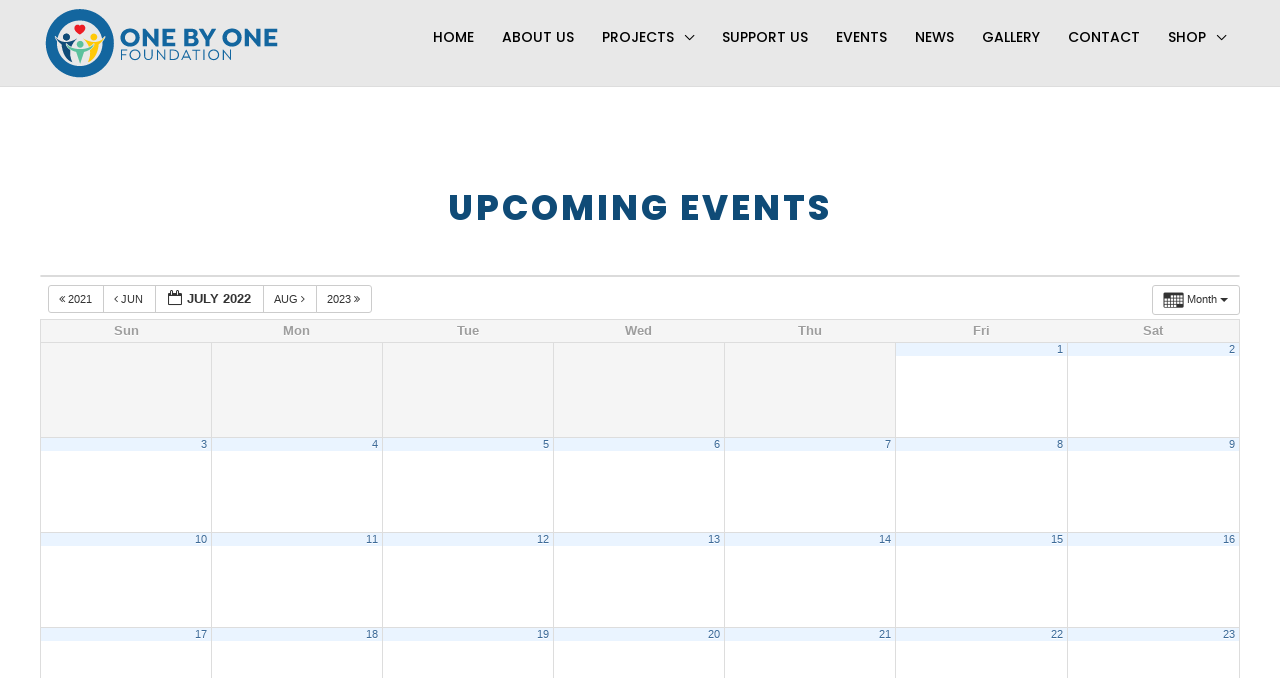

--- FILE ---
content_type: text/css
request_url: https://onebyonefoundation.org/wp-content/uploads/bb-plugin/cache/117-layout-partial.css?ver=7b1b076eb09e8a05c7c38592ba47b450
body_size: 5524
content:
.fl-node-5cf2a29723718 .fl-row-content {max-width: 1400px;} .fl-node-5cf2a29723718 > .fl-row-content-wrap {padding-top:50px;}.fl-node-5cf2a38377e70 > .fl-row-content-wrap {background-color: #5cc19d;} .fl-node-5cf2a38377e70 > .fl-row-content-wrap {padding-bottom:10px;}.fl-node-5cf2a3e500d57 > .fl-row-content-wrap {background-color: #0f4b77;} .fl-node-5cf2a3e500d57 > .fl-row-content-wrap {padding-top:10px;padding-bottom:5px;}.fl-node-5cf2a29724be0 {width: 24.19%;}.fl-node-5cf2a3837b03f {width: 100%;}.fl-node-5cf2a3e500df1 {width: 100%;}.fl-node-5cf2a29724be6 {width: 20.12%;}.fl-node-5cf2a29724bea {width: 30.5%;}.fl-node-5cf8e271603fd {width: 25.19%;}.fl-builder-content .fl-rich-text strong {font-weight: bold;}.fl-module.fl-rich-text p:last-child {margin-bottom: 0;}.fl-builder-edit .fl-module.fl-rich-text p:not(:has(~ *:not(.fl-block-overlay))) {margin-bottom: 0;}@media(max-width: 768px) {.fl-builder-content .fl-node-5cf2a2e25951b .fl-rich-text, .fl-builder-content .fl-node-5cf2a2e25951b .fl-rich-text *:not(b, strong) {text-align: center;}} .fl-node-5cf2a2e25951b > .fl-module-content {margin-top:0px;}.uabb-heading-wrapper .uabb-heading {padding: 0;margin: 0;}.uabb-module-content.uabb-heading-wrapper {position: relative;}.uabb-module-content .uabb-text-editor :not(a) {color: inherit;}.uabb-module-content .uabb-text-editor :not(i) {font-family: inherit;}.uabb-module-content .uabb-text-editor :not(h1):not(h2):not(h3):not(h4):not(h5):not(h6) {font-size: inherit;line-height: inherit;}.uabb-module-content .uabb-text-editor :not(h1):not(h2):not(h3):not(h4):not(h5):not(h6):not(strong):not(b):not(i) {font-weight: inherit;}.uabb-background-heading-wrap {z-index: 2;-webkit-box-orient: horizontal;-webkit-box-direction: normal;-webkit-flex-direction: row;-ms-flex-direction: row;flex-direction: row;}.uabb-background-heading-wrap::before {position: absolute;top: 50%;left: 0;z-index: 0;display: block;color: rgba(0, 0, 0, 0.09);content: attr(data-background-text);font-size: 100px;-webkit-transform: translateY(-50%);-ms-transform: translateY(-50%);transform: translateY(-50%);}.uabb-module-content.uabb-heading-wrapper.uabb-heading-align-center .uabb-background-heading-wrap:before {top: 40%;left: 50%;-webkit-transform: translateX(-50%) translateY(-50%);-ms-transform: translateX(-50%) translateY(-50%);transform: translateX(-50%) translateY(-50%);}.uabb-module-content.uabb-heading-wrapper.uabb-heading-align-right .uabb-background-heading-wrap:before {right: 0;left: auto;}.uabb-heading-wrapper .uabb-heading a,.uabb-heading a,.uabb-heading a:hover,.uabb-heading a:focus,.uabb-heading a:active {text-decoration: none;}.uabb-heading-align-left .uabb-heading,.uabb-heading-align-left .uabb-subheading,.uabb-heading-align-left .uabb-subheading *,.uabb-module-content.uabb-heading-wrapper.uabb-heading-align-left .uabb-background-heading-wrap {text-align: left;}.uabb-heading-align-center .uabb-heading,.uabb-heading-align-center .uabb-subheading,.uabb-heading-align-center .uabb-subheading *,.uabb-module-content.uabb-heading-wrapper.uabb-heading-align-center .uabb-background-heading-wrap {text-align: center;}.uabb-heading-align-right .uabb-heading,.uabb-heading-align-right .uabb-subheading,.uabb-heading-align-right .uabb-subheading *,.uabb-module-content.uabb-heading-wrapper.uabb-heading-align-right .uabb-background-heading-wrap {text-align: right;}.uabb-heading-wrapper .uabb-subheading * {margin: 0;}.fl-node-5cf2a30399726 .uabb-heading .uabb-heading-text {}.fl-node-5cf2a30399726 .uabb-heading .uabb-heading-text {}.fl-node-5cf2a30399726 .uabb-heading-wrapper .uabb-heading {margin-top: 0px;margin-bottom: 15px;}.fl-node-5cf2a30399726 .uabb-subheading {margin-top: 15px;margin-bottom: 0px;}.fl-node-5cf2a30399726 .fl-module-content.fl-node-content .uabb-heading,.fl-node-5cf2a30399726 .fl-module-content.fl-node-content .uabb-heading .uabb-heading-text,.fl-node-5cf2a30399726 .fl-module-content.fl-node-content .uabb-heading * {color: #0f4b77;}.fl-node-5cf2a30399726 .uabb-module-content.uabb-heading-wrapper .uabb-background-heading-wrap::before {color: ;}@media ( max-width: 992px ) {.fl-node-5cf2a30399726 .uabb-responsive-medsmall .uabb-side-left,.fl-node-5cf2a30399726 .uabb-responsive-medsmall .uabb-side-right {width: 20%;}.fl-node-5cf2a30399726 .uabb-responsive-medsmall .uabb-divider-content h3 {white-space: normal;}.fl-node-5cf2a30399726 .uabb-heading .uabb-heading-text {}.uabb-background-heading-wrap::before {-webkit-transform: translateY(-50%);-ms-transform: translateY(-50%);transform: translateY(-50%);}}@media ( max-width: 768px ) {.fl-node-5cf2a30399726 .uabb-responsive-mobile .uabb-side-left,.fl-node-5cf2a30399726 .uabb-responsive-mobile .uabb-side-right,.fl-node-5cf2a30399726 .uabb-responsive-medsmall .uabb-side-left,.fl-node-5cf2a30399726 .uabb-responsive-medsmall .uabb-side-right {width: 10%;}.fl-node-5cf2a30399726 .uabb-responsive-mobile .uabb-divider-content h3 {white-space: normal;}.fl-node-5cf2a30399726 .uabb-heading .uabb-heading-text {}.fl-node-5cf2a30399726 .uabb-heading-wrapper .uabb-heading,.fl-node-5cf2a30399726 .uabb-heading-wrapper .uabb-subheading,.fl-node-5cf2a30399726 .uabb-heading-wrapper .uabb-subheading * {text-align: center;}.uabb-background-heading-wrap::before {-webkit-transform: translateY(-50%);-ms-transform: translateY(-50%);transform: translateY(-50%);}}.fl-node-5cf2a30399726 .uabb-heading-wrapper .uabb-heading,.fl-node-5cf2a30399726 .uabb-heading-wrapper .uabb-heading .uabb-heading-text {font-family: Poppins, sans-serif;font-weight: 700;font-size: 20px;letter-spacing: 1px;text-transform: uppercase;} .fl-node-5cf2a30399726 > .fl-module-content {margin-top:10px;margin-bottom:0px;}@media(max-width: 768px) {.fl-builder-content .fl-node-5cf2a30fea409 .fl-rich-text, .fl-builder-content .fl-node-5cf2a30fea409 .fl-rich-text *:not(b, strong) {text-align: center;}} .fl-node-5cf2a30fea409 > .fl-module-content {margin-bottom:0px;}.uabb-heading-wrapper .uabb-subheading * {margin: 0;}.fl-node-5cf2a3e500df2 .uabb-heading .uabb-heading-text {}.fl-node-5cf2a3e500df2 .uabb-heading .uabb-heading-text {}.fl-node-5cf2a3e500df2 .uabb-heading-wrapper .uabb-heading {margin-top: 0px;margin-bottom: 15px;}.fl-node-5cf2a3e500df2 .uabb-subheading {margin-top: 15px;margin-bottom: 0px;}.fl-node-5cf2a3e500df2 .fl-module-content.fl-node-content .uabb-heading,.fl-node-5cf2a3e500df2 .fl-module-content.fl-node-content .uabb-heading .uabb-heading-text,.fl-node-5cf2a3e500df2 .fl-module-content.fl-node-content .uabb-heading * {color: #ffffff;}.fl-node-5cf2a3e500df2 .uabb-module-content.uabb-heading-wrapper .uabb-background-heading-wrap::before {color: ;}@media ( max-width: 992px ) {.fl-node-5cf2a3e500df2 .uabb-responsive-medsmall .uabb-side-left,.fl-node-5cf2a3e500df2 .uabb-responsive-medsmall .uabb-side-right {width: 20%;}.fl-node-5cf2a3e500df2 .uabb-responsive-medsmall .uabb-divider-content h3 {white-space: normal;}.fl-node-5cf2a3e500df2 .uabb-heading .uabb-heading-text {}.uabb-background-heading-wrap::before {-webkit-transform: translateY(-50%);-ms-transform: translateY(-50%);transform: translateY(-50%);}}@media ( max-width: 768px ) {.fl-node-5cf2a3e500df2 .uabb-responsive-mobile .uabb-side-left,.fl-node-5cf2a3e500df2 .uabb-responsive-mobile .uabb-side-right,.fl-node-5cf2a3e500df2 .uabb-responsive-medsmall .uabb-side-left,.fl-node-5cf2a3e500df2 .uabb-responsive-medsmall .uabb-side-right {width: 10%;}.fl-node-5cf2a3e500df2 .uabb-responsive-mobile .uabb-divider-content h3 {white-space: normal;}.fl-node-5cf2a3e500df2 .uabb-heading .uabb-heading-text {}.fl-node-5cf2a3e500df2 .uabb-heading-wrapper .uabb-heading,.fl-node-5cf2a3e500df2 .uabb-heading-wrapper .uabb-subheading,.fl-node-5cf2a3e500df2 .uabb-heading-wrapper .uabb-subheading * {text-align: center;}.uabb-background-heading-wrap::before {-webkit-transform: translateY(-50%);-ms-transform: translateY(-50%);transform: translateY(-50%);}}.fl-node-5cf2a3e500df2 .uabb-heading-wrapper .uabb-heading,.fl-node-5cf2a3e500df2 .uabb-heading-wrapper .uabb-heading .uabb-heading-text {font-family: Poppins, sans-serif;font-weight: 300;font-size: 12px;letter-spacing: 1px;} .fl-node-5cf2a3e500df2 > .fl-module-content {margin-top:10px;margin-bottom:0px;} .fl-node-5d56ddd18e40d > .fl-module-content {margin-top:0px;} .fl-node-qzcs8fi7hxek > .fl-module-content {margin-top:0px;}.pp-social-icons {display: flex;}.pp-social-icons-vertical {flex-direction: column;}.pp-social-icons-vertical .pp-social-icon:last-of-type {margin-bottom: 0 !important;}.pp-social-icons-horizontal .pp-social-icon:last-of-type {margin-right: 0 !important;}.pp-social-icons-horizontal .pp-social-icon:first-child {margin-left: 0 !important;}.pp-social-icons .pp-social-icon {display: inline-block;line-height: 0;}.pp-social-icons a {font-family: "Helvetica",Verdana,Arial,sans-serif;}.pp-social-icons .pp-x-icon {font-weight: bold;}.fl-node-5d6564da2bb0f .fl-module-content .pp-social-icon a,.fl-node-5d6564da2bb0f .fl-module-content .pp-social-icon a:hover {text-decoration: none;}.fl-node-5d6564da2bb0f .fl-module-content .pp-social-icon a {display: inline-flex;float: left;text-align: center;justify-content: center;align-items: center;border-radius: 100px;border: 0px solid ;}.fl-node-5d6564da2bb0f .fl-module-content .pp-social-icon svg {fill: currentColor;width: 30px;height: 30px;}.fl-node-5d6564da2bb0f .fl-module-content .pp-social-icon a:hover {border-color: ;}.fl-node-5d6564da2bb0f .fl-module-content .pp-social-icon:nth-child(1) a {border: 0px solid ;}.fl-node-5d6564da2bb0f .fl-module-content .pp-social-icon:nth-child(1) a:hover {}.fl-node-5d6564da2bb0f .fl-module-content .pp-social-icon:nth-child(1) a {}.fl-node-5d6564da2bb0f .fl-module-content .pp-social-icon:nth-child(1) i:hover,.fl-node-5d6564da2bb0f .fl-module-content .pp-social-icon:nth-child(1) a:hover i {}.fl-node-5d6564da2bb0f .fl-module-content .pp-social-icon:nth-child(2) a {border: 0px solid ;}.fl-node-5d6564da2bb0f .fl-module-content .pp-social-icon:nth-child(2) a:hover {}.fl-node-5d6564da2bb0f .fl-module-content .pp-social-icon:nth-child(2) a {}.fl-node-5d6564da2bb0f .fl-module-content .pp-social-icon:nth-child(2) i:hover,.fl-node-5d6564da2bb0f .fl-module-content .pp-social-icon:nth-child(2) a:hover i {}.fl-node-5d6564da2bb0f .pp-social-icons-vertical .pp-social-icon {margin-bottom: 3px;}.fl-node-5d6564da2bb0f .pp-social-icons-horizontal .pp-social-icon {margin-right: 3px;}.fl-node-5d6564da2bb0f .pp-social-icons {justify-content: center;}.fl-node-5d6564da2bb0f .fl-module-content .pp-social-icon a {font-size: 30px;width: 60px;height: 60px;line-height: 60px;}.fl-node-5d6564da2bb0f .fl-module-content .pp-social-icon .pp-x-icon {font-size: calc(30px + 20%);}@media(max-width: 768px) {.fl-node-5d6564da2bb0f .pp-social-icons {justify-content: center;}}@media ( max-width: 768px ) { .fl-node-5d6564da2bb0f.fl-module > .fl-module-content {margin-top:-17px;}}.bb-gf-input.input-small {width: 46px !important;}.pp-gf-content {position: relative;}.pp-gf-content:before {content: "";display: block;position: absolute;left: 0;top: 0;width: 100%;height: 100%;}.pp-gf-content .pp-gf-inner {position: relative;}.pp-gf-content .form-title,.pp-gf-content .form-description {position: relative;}.pp-gf-content .gform_wrapper form {position: relative;}.pp-gf-content legend {border: 0;}.pp-gf-content .gform_wrapper .gform_body {width: 100% !important;}.pp-gf-content .gform_wrapper ul.gform_fields {padding: 0;}.pp-gf-content .gform_wrapper ul.gform_fields li.gfield {padding-right: 0;}.pp-gf-content .gform_wrapper ul.gform_fields li.gfield.gf_left_half {padding-right: 16px;}.pp-gf-content .gform_wrapper.gform_validation_error .gform_body ul li.gfield.gfield_error:not(.gf_left_half):not(.gf_right_half) {max-width: 100% !important;}.pp-gf-content .gform_wrapper .gfield input[type="checkbox"]:focus, .pp-gf-content .gform_wrapper .gfield input[type="radio"]:focus {width: auto;text-align: left !important;}.gform_wrapper .top_label li.gfield.gf_left_half input.medium,.gform_wrapper .top_label li.gfield.gf_right_half input.medium,.gform_wrapper .top_label li.gfield.gf_left_half select.medium,.gform_wrapper .top_label li.gfield.gf_right_half select.medium {width: 100% !important;}.gform_wrapper .ginput_complex input:not([type=radio]):not([type=checkbox]):not([type=submit]):not([type=image]):not([type=file]) {width: 100% !important;}.gform_wrapper.gf_browser_chrome .gfield_checkbox li input,.gform_wrapper.gf_browser_chrome .gfield_checkbox li input[type=checkbox],.gform_wrapper.gf_browser_chrome .gfield_radio li input[type=radio] {margin-top: 0 !important;}div.gform_wrapper .field_sublabel_below .ginput_complex.ginput_container label {margin-bottom: 0;}.pp-gf-content .gform_wrapper ul li.gfield {margin-top: 0;}.pp-gf-content .gform_wrapper ul.gfield_radio li input:not([type='radio']):not([type='checkbox']):not([type='submit']):not([type='button']):not([type='image']):not([type='file']) {width: auto !important;display: inline-block;}.pp-gf-content .gform_wrapper .ginput_complex span.ginput_full:not(.ginput_cardextras) {display: block;}.pp-gf-content .gform_wrapper .gfield .gfield_description {padding-top: 5px;}.pp-gf-content .gform_wrapper h2.gsection_title {margin-bottom: 0;}@media only screen and (max-width: 640px) {.pp-gf-content .gform_wrapper ul.gform_fields li.gfield.gf_left_half {padding-right: 0;}}@media (max-width: 768px) {}.fl-node-x2tmbau386q5 .pp-gf-content .gform_wrapper {max-width: 100%;}.fl-node-x2tmbau386q5 .pp-gf-content {background-color: #ffffff;background-size: cover;background-repeat: no-repeat;}.fl-node-x2tmbau386q5 .pp-gf-content .gform_wrapper ul li.gfield {list-style-type: none !important;}.fl-builder-content .fl-node-x2tmbau386q5 .pp-gf-content .gform_wrapper .gform_title,.fl-builder-content .fl-node-x2tmbau386q5 .pp-gf-content .form-title {display: none;}.fl-builder-content .fl-node-x2tmbau386q5 .pp-gf-content .form-title {display: none;}.fl-builder-content .fl-node-x2tmbau386q5 .pp-gf-content .gform_wrapper .gform_title {}.fl-builder-content .fl-node-x2tmbau386q5 .pp-gf-content .gform_wrapper span.gform_description,.fl-builder-content .fl-node-x2tmbau386q5 .pp-gf-content .form-description {display: block;}.fl-builder-content .fl-node-x2tmbau386q5 .pp-gf-content .form-description {display: none;}.fl-builder-content .fl-node-x2tmbau386q5 .pp-gf-content .gform_wrapper span.gform_description {}.fl-builder-content .fl-node-x2tmbau386q5 .pp-gf-content .gform_wrapper .gfield .gfield_label {display: block;}.fl-builder-content .fl-node-x2tmbau386q5 .pp-gf-content .gform_wrapper .gfield_required {}.fl-builder-content .fl-node-x2tmbau386q5 .pp-gf-content .gform_wrapper .gfield .ginput_complex.ginput_container label {}.fl-node-x2tmbau386q5 .pp-gf-content .gform_wrapper .ginput_container label,.fl-node-x2tmbau386q5 .pp-gf-content .gform_wrapper table.gfield_list thead th,.fl-node-x2tmbau386q5 .pp-gf-content .gform_wrapper span.ginput_product_price,.fl-node-x2tmbau386q5 .pp-gf-content .gform_wrapper span.ginput_product_price_label,.fl-node-x2tmbau386q5 .pp-gf-content .gform_wrapper span.ginput_quantity_label,.fl-node-x2tmbau386q5 .pp-gf-content .gform_wrapper .gfield_html {font-weight: default;}.fl-node-x2tmbau386q5 .pp-gf-content .gform_wrapper span.ginput_product_price {color: #900900 !important;}.fl-node-x2tmbau386q5 .pp-gf-content .gform_wrapper .gfield .gfield_description {}.fl-node-x2tmbau386q5 .pp-gf-content .gform_wrapper .gsection {border-bottom-width: 1px;border-bottom-color: #cccccc;margin-bottom: 10px;}.fl-node-x2tmbau386q5 .pp-gf-content .gform_wrapper h2.gsection_title,.fl-node-x2tmbau386q5 .pp-gf-content .gform_wrapper h3.gsection_title {color: #333333;}.fl-node-x2tmbau386q5 .pp-gf-content .gform_wrapper .gfield input:not([type='radio']):not([type='checkbox']):not([type='submit']):not([type='button']):not([type='image']):not([type='file']),.fl-node-x2tmbau386q5 .pp-gf-content .gform_wrapper .gfield select,.fl-node-x2tmbau386q5 .pp-gf-content .gform_wrapper .gfield textarea {background-color: ;outline: none;}.fl-node-x2tmbau386q5 .pp-gf-content .gform_wrapper .gfield input:not([type='radio']):not([type='checkbox']):not([type='submit']):not([type='button']):not([type='image']):not([type='file']),.fl-node-x2tmbau386q5 .pp-gf-content .gform_wrapper .gfield select {}.fl-node-x2tmbau386q5 .pp-gf-content .gform_wrapper .ginput_complex input:not([type=radio]):not([type=checkbox]):not([type=submit]):not([type=image]):not([type=file]),.fl-node-x2tmbau386q5 .pp-gf-content .gform_wrapper .ginput_complex select {}.fl-node-x2tmbau386q5 .pp-gf-content .gform_wrapper .ginput_complex span {}.fl-node-x2tmbau386q5 .pp-gf-content .gform_wrapper .gfield input::-webkit-input-placeholder {color: #eeeeee;}.fl-node-x2tmbau386q5 .pp-gf-content .gform_wrapper .gfield input:-moz-placeholder {color: #eeeeee;}.fl-node-x2tmbau386q5 .pp-gf-content .gform_wrapper .gfield input::-moz-placeholder {color: #eeeeee;}.fl-node-x2tmbau386q5 .pp-gf-content .gform_wrapper .gfield input:-ms-input-placeholder {color: #eeeeee;}.fl-node-x2tmbau386q5 .pp-gf-content .gform_wrapper .gfield textarea::-webkit-input-placeholder {color: #eeeeee;}.fl-node-x2tmbau386q5 .pp-gf-content .gform_wrapper .gfield textarea:-moz-placeholder {color: #eeeeee;}.fl-node-x2tmbau386q5 .pp-gf-content .gform_wrapper .gfield textarea::-moz-placeholder {color: #eeeeee;}.fl-node-x2tmbau386q5 .pp-gf-content .gform_wrapper .gfield textarea:-ms-input-placeholder {color: #eeeeee;}.fl-node-x2tmbau386q5 .pp-gf-content .gform_wrapper .gfield input:not([type='radio']):not([type='checkbox']):not([type='submit']):not([type='button']):not([type='image']):not([type='file']):focus,.fl-node-x2tmbau386q5 .pp-gf-content .gform_wrapper .gfield select:focus,.fl-node-x2tmbau386q5 .pp-gf-content .gform_wrapper .gfield textarea:focus {border-color: #719ece;}.fl-node-x2tmbau386q5 .pp-gf-content .gform_wrapper .top_label input.medium,.fl-node-x2tmbau386q5 .pp-gf-content .gform_wrapper .top_label select.medium {width: 49% !important;}.fl-node-x2tmbau386q5 .pp-gf-content .gform_wrapper textarea.medium {width: ;}.fl-node-x2tmbau386q5 .pp-gf-content .gform_wrapper .ginput_complex .ginput_full input[type="text"],.fl-node-x2tmbau386q5 .pp-gf-content .gform_wrapper .ginput_complexinput[type="text"] {width: 97.5% !important;}.fl-node-x2tmbau386q5 .pp-gf-content .gform_wrapper .ginput_complex .ginput_right {margin-left: 0 !important;}.fl-node-x2tmbau386q5 .pp-gf-content .gform_wrapper .ginput_complex .ginput_right input,.fl-node-x2tmbau386q5 .pp-gf-content .gform_wrapper .ginput_complex .ginput_right select {width: ;}.fl-node-x2tmbau386q5 .pp-gf-content .gform_wrapper .gform_footer {text-align: left;justify-content: flex-start;}.fl-node-x2tmbau386q5 .pp-gf-content .gform_wrapper .gform-button,.fl-node-x2tmbau386q5 .pp-gf-content .gform_wrapper .gform_footer .gform_button,.fl-node-x2tmbau386q5 .pp-gf-content .gform_wrapper.gf_browser_ie .gform_footer .gform_button,.fl-node-x2tmbau386q5 .pp-gf-content .gform_wrapper .gform_page_footer .button,.fl-node-x2tmbau386q5 .pp-gf-content .gform_wrapper.gf_browser_ie .gform_page_footer .button {width: auto;background-color: ;white-space: normal;}.fl-node-x2tmbau386q5 .pp-gf-content .gform_wrapper .gform_page_footer .button {}.fl-node-x2tmbau386q5 .pp-gf-content .gform_wrapper .gform-button:hover,.fl-node-x2tmbau386q5 .pp-gf-content .gform_wrapper .gform_footer .gform_button:hover,.fl-node-x2tmbau386q5 .pp-gf-content .gform_wrapper .gform_page_footer .button:hover {background: ;}.fl-node-x2tmbau386q5 .pp-gf-content .gform_wrapper .gfield input[type=file] {background-color: transparent;border-style: none;}.fl-node-x2tmbau386q5 .pp-gf-content .gform_wrapper .validation_error,.fl-node-x2tmbau386q5 .pp-gf-content .gform_wrapper .gform_validation_errors,.fl-node-x2tmbau386q5 .pp-gf-content .gform_wrapper .gform_validation_errors > h2,.fl-node-x2tmbau386q5 .pp-gf-content .gform_wrapper li.gfield.gfield_error,.fl-node-x2tmbau386q5 .pp-gf-content .gform_wrapper li.gfield.gfield_error.gfield_contains_required.gfield_creditcard_warning {color: #790000 !important;border-color: #790000 !important;}.fl-node-x2tmbau386q5 .pp-gf-content .gform_wrapper .validation_error,.fl-node-x2tmbau386q5 .pp-gf-content .gform_wrapper .gform_validation_errors,.fl-node-x2tmbau386q5 .pp-gf-content .gform_wrapper .gform_validation_errors > h2 {display: block !important;}.fl-node-x2tmbau386q5 .pp-gf-content .gform_wrapper .gfield.gfield_error {background-color: #ffdfe0;width: 100%;}.fl-node-x2tmbau386q5 .pp-gf-content .gform_wrapper .gfield.gfield_error .gfield_label {color: #790000;margin-left: 0;}.fl-node-x2tmbau386q5 .pp-gf-content .gform_wrapper .gfield_error .validation_message {display: block;color: #790000;border-color: #790000;}.fl-node-x2tmbau386q5 .pp-gf-content .gform_wrapper .gfield_error input:not([type='radio']):not([type='checkbox']):not([type='submit']):not([type='button']):not([type='image']):not([type='file']),.fl-node-x2tmbau386q5 .pp-gf-content .gform_wrapper .gfield_error .ginput_container select,.fl-node-x2tmbau386q5 .pp-gf-content .gform_wrapper .gfield_error .ginput_container textarea {border-color: #790000;border-width: 1px !important;}@media only screen and (max-width: 992px) {.fl-node-x2tmbau386q5 .pp-gf-content .gform_wrapper .gform-button,.fl-node-x2tmbau386q5 .pp-gf-content .gform_wrapper .gform_footer .gform_button,.fl-node-x2tmbau386q5 .pp-gf-content .gform_wrapper.gf_browser_ie .gform_footer .gform_button,.fl-node-x2tmbau386q5 .pp-gf-content .gform_wrapper .gform_page_footer .button,.fl-node-x2tmbau386q5 .pp-gf-content .gform_wrapper.gf_browser_ie .gform_page_footer .button {}}@media only screen and (max-width: 768px) {.fl-node-x2tmbau386q5 .pp-gf-content .gform_wrapper .gform-button,.fl-node-x2tmbau386q5 .pp-gf-content .gform_wrapper .gform_footer .gform_button,.fl-node-x2tmbau386q5 .pp-gf-content .gform_wrapper.gf_browser_ie .gform_footer .gform_button,.fl-node-x2tmbau386q5 .pp-gf-content .gform_wrapper .gform_page_footer .button,.fl-node-x2tmbau386q5 .pp-gf-content .gform_wrapper.gf_browser_ie .gform_page_footer .button {}}@media ( max-width: 768px ) { .fl-node-x2tmbau386q5.fl-module > .fl-module-content {margin-top:-30px;}} .fl-node-t5i6qpf4be8a.fl-module-rich-text {margin-top:-32px;}@media ( max-width: 768px ) { .fl-node-t5i6qpf4be8a.fl-module-rich-text.fl-module {margin-top:-26px;}}.fl-col-group-equal-height.fl-col-group-align-bottom .fl-col-content {-webkit-justify-content: flex-end;justify-content: flex-end;-webkit-box-align: end; -webkit-box-pack: end;-ms-flex-pack: end;}.uabb-module-content h1,.uabb-module-content h2,.uabb-module-content h3,.uabb-module-content h4,.uabb-module-content h5,.uabb-module-content h6 {margin: 0;clear: both;}.fl-module-content a,.fl-module-content a:hover,.fl-module-content a:focus {text-decoration: none;}.uabb-row-separator {position: absolute;width: 100%;left: 0;}.uabb-top-row-separator {top: 0;bottom: auto}.uabb-bottom-row-separator {top: auto;bottom: 0;}.fl-builder-content-editing .fl-visible-medium.uabb-row,.fl-builder-content-editing .fl-visible-medium-mobile.uabb-row,.fl-builder-content-editing .fl-visible-mobile.uabb-row {display: none !important;}@media (max-width: 992px) {.fl-builder-content-editing .fl-visible-desktop.uabb-row,.fl-builder-content-editing .fl-visible-mobile.uabb-row {display: none !important;}.fl-builder-content-editing .fl-visible-desktop-medium.uabb-row,.fl-builder-content-editing .fl-visible-medium.uabb-row,.fl-builder-content-editing .fl-visible-medium-mobile.uabb-row {display: block !important;}}@media (max-width: 768px) {.fl-builder-content-editing .fl-visible-desktop.uabb-row,.fl-builder-content-editing .fl-visible-desktop-medium.uabb-row,.fl-builder-content-editing .fl-visible-medium.uabb-row {display: none !important;}.fl-builder-content-editing .fl-visible-medium-mobile.uabb-row,.fl-builder-content-editing .fl-visible-mobile.uabb-row {display: block !important;}}.fl-responsive-preview-content .fl-builder-content-editing {overflow-x: hidden;overflow-y: visible;}.uabb-row-separator svg {width: 100%;}.uabb-top-row-separator.uabb-has-svg svg {position: absolute;padding: 0;margin: 0;left: 50%;top: -1px;bottom: auto;-webkit-transform: translateX(-50%);-ms-transform: translateX(-50%);transform: translateX(-50%);}.uabb-bottom-row-separator.uabb-has-svg svg {position: absolute;padding: 0;margin: 0;left: 50%;bottom: -1px;top: auto;-webkit-transform: translateX(-50%);-ms-transform: translateX(-50%);transform: translateX(-50%);}.uabb-bottom-row-separator.uabb-has-svg .uasvg-wave-separator {bottom: 0;}.uabb-top-row-separator.uabb-has-svg .uasvg-wave-separator {top: 0;}.uabb-bottom-row-separator.uabb-svg-triangle svg,.uabb-bottom-row-separator.uabb-xlarge-triangle svg,.uabb-top-row-separator.uabb-xlarge-triangle-left svg,.uabb-bottom-row-separator.uabb-svg-circle svg,.uabb-top-row-separator.uabb-slime-separator svg,.uabb-top-row-separator.uabb-grass-separator svg,.uabb-top-row-separator.uabb-grass-bend-separator svg,.uabb-bottom-row-separator.uabb-mul-triangles-separator svg,.uabb-top-row-separator.uabb-wave-slide-separator svg,.uabb-top-row-separator.uabb-pine-tree-separator svg,.uabb-top-row-separator.uabb-pine-tree-bend-separator svg,.uabb-bottom-row-separator.uabb-stamp-separator svg,.uabb-bottom-row-separator.uabb-xlarge-circle svg,.uabb-top-row-separator.uabb-wave-separator svg{left: 50%;-webkit-transform: translateX(-50%) scaleY(-1); -moz-transform: translateX(-50%) scaleY(-1);-ms-transform: translateX(-50%) scaleY(-1); -o-transform: translateX(-50%) scaleY(-1);transform: translateX(-50%) scaleY(-1);}.uabb-bottom-row-separator.uabb-big-triangle svg {left: 50%;-webkit-transform: scale(1) scaleY(-1) translateX(-50%); -moz-transform: scale(1) scaleY(-1) translateX(-50%);-ms-transform: scale(1) scaleY(-1) translateX(-50%); -o-transform: scale(1) scaleY(-1) translateX(-50%);transform: scale(1) scaleY(-1) translateX(-50%);}.uabb-top-row-separator.uabb-big-triangle svg {left: 50%;-webkit-transform: translateX(-50%) scale(1); -moz-transform: translateX(-50%) scale(1);-ms-transform: translateX(-50%) scale(1); -o-transform: translateX(-50%) scale(1);transform: translateX(-50%) scale(1);}.uabb-top-row-separator.uabb-xlarge-triangle-right svg {left: 50%;-webkit-transform: translateX(-50%) scale(-1); -moz-transform: translateX(-50%) scale(-1);-ms-transform: translateX(-50%) scale(-1); -o-transform: translateX(-50%) scale(-1);transform: translateX(-50%) scale(-1);}.uabb-bottom-row-separator.uabb-xlarge-triangle-right svg {left: 50%;-webkit-transform: translateX(-50%) scaleX(-1); -moz-transform: translateX(-50%) scaleX(-1);-ms-transform: translateX(-50%) scaleX(-1); -o-transform: translateX(-50%) scaleX(-1);transform: translateX(-50%) scaleX(-1);}.uabb-top-row-separator.uabb-curve-up-separator svg {left: 50%; -webkit-transform: translateX(-50%) scaleY(-1); -moz-transform: translateX(-50%) scaleY(-1);-ms-transform: translateX(-50%) scaleY(-1); -o-transform: translateX(-50%) scaleY(-1);transform: translateX(-50%) scaleY(-1);}.uabb-top-row-separator.uabb-curve-down-separator svg {left: 50%;-webkit-transform: translateX(-50%) scale(-1); -moz-transform: translateX(-50%) scale(-1);-ms-transform: translateX(-50%) scale(-1); -o-transform: translateX(-50%) scale(-1);transform: translateX(-50%) scale(-1);}.uabb-bottom-row-separator.uabb-curve-down-separator svg {left: 50%;-webkit-transform: translateX(-50%) scaleX(-1); -moz-transform: translateX(-50%) scaleX(-1);-ms-transform: translateX(-50%) scaleX(-1); -o-transform: translateX(-50%) scaleX(-1);transform: translateX(-50%) scaleX(-1);}.uabb-top-row-separator.uabb-tilt-left-separator svg {left: 50%;-webkit-transform: translateX(-50%) scale(-1); -moz-transform: translateX(-50%) scale(-1);-ms-transform: translateX(-50%) scale(-1); -o-transform: translateX(-50%) scale(-1);transform: translateX(-50%) scale(-1);}.uabb-top-row-separator.uabb-tilt-right-separator svg{left: 50%;-webkit-transform: translateX(-50%) scaleY(-1); -moz-transform: translateX(-50%) scaleY(-1);-ms-transform: translateX(-50%) scaleY(-1); -o-transform: translateX(-50%) scaleY(-1);transform: translateX(-50%) scaleY(-1);}.uabb-bottom-row-separator.uabb-tilt-left-separator svg {left: 50%;-webkit-transform: translateX(-50%); -moz-transform: translateX(-50%);-ms-transform: translateX(-50%); -o-transform: translateX(-50%);transform: translateX(-50%);}.uabb-bottom-row-separator.uabb-tilt-right-separator svg {left: 50%;-webkit-transform: translateX(-50%) scaleX(-1); -moz-transform: translateX(-50%) scaleX(-1);-ms-transform: translateX(-50%) scaleX(-1); -o-transform: translateX(-50%) scaleX(-1);transform: translateX(-50%) scaleX(-1);}.uabb-top-row-separator.uabb-tilt-left-separator,.uabb-top-row-separator.uabb-tilt-right-separator {top: 0;}.uabb-bottom-row-separator.uabb-tilt-left-separator,.uabb-bottom-row-separator.uabb-tilt-right-separator {bottom: 0;}.uabb-top-row-separator.uabb-arrow-outward-separator svg,.uabb-top-row-separator.uabb-arrow-inward-separator svg,.uabb-top-row-separator.uabb-cloud-separator svg,.uabb-top-row-separator.uabb-multi-triangle svg {left: 50%;-webkit-transform: translateX(-50%) scaleY(-1); -moz-transform: translateX(-50%) scaleY(-1);-ms-transform: translateX(-50%) scaleY(-1); -o-transform: translateX(-50%) scaleY(-1);transform: translateX(-50%) scaleY(-1);}.uabb-bottom-row-separator.uabb-multi-triangle svg {bottom: -2px;}.uabb-row-separator.uabb-round-split:after,.uabb-row-separator.uabb-round-split:before {left: 0;width: 50%;background: inherit inherit/inherit inherit inherit inherit;content: '';position: absolute}.uabb-button-wrap a,.uabb-button-wrap a:visited {display: inline-block;font-size: 16px;line-height: 18px;text-decoration: none;text-shadow: none;}.fl-builder-content .uabb-button:hover {text-decoration: none;}.fl-builder-content .uabb-button-width-full .uabb-button {display: block;text-align: center;}.uabb-button-width-custom .uabb-button {display: inline-block;text-align: center;max-width: 100%;}.fl-builder-content .uabb-button-left {text-align: left;}.fl-builder-content .uabb-button-center {text-align: center;}.fl-builder-content .uabb-infobox .uabb-button-center,.fl-builder-content .uabb-modal-action-wrap .uabb-button-center,.fl-builder-content .uabb-ultb3-box .uabb-button-center,.fl-builder-content .uabb-slide-down .uabb-button-center,.fl-builder-content .uabb-blog-post-content .uabb-button-center,.fl-builder-content .uabb-cta-wrap .uabb-button-center,.fl-builder-content .fl-module-uabb-off-canvas .uabb-button-wrap .uabb-button-center{text-align: inherit;}.fl-builder-content .uabb-button-right {text-align: right;}.fl-builder-content .uabb-button i,.fl-builder-content .uabb-button i:before {font-size: 1em;height: 1em;line-height: 1em;width: 1em;}.uabb-button .uabb-button-icon-after {margin-left: 8px;margin-right: 0;}.uabb-button .uabb-button-icon-before {margin-left: 0;margin-right: 8px;}.uabb-button .uabb-button-icon-no-text {margin: 0;}.uabb-button-has-icon .uabb-button-text {vertical-align: middle;}.uabb-icon-wrap {display: inline-block;}.uabb-icon a {text-decoration: none;}.uabb-icon i {display: block;}.uabb-icon i:before {border: none !important;background: none !important;}.uabb-icon-text {display: table-cell;text-align: left;padding-left: 15px;vertical-align: middle;}.uabb-icon-text *:last-child {margin: 0 !important;padding: 0 !important;}.uabb-icon-text a {text-decoration: none;}.uabb-photo {line-height: 0;position: relative;z-index: 2;}.uabb-photo-align-left {text-align: left;}.uabb-photo-align-center {text-align: center;}.uabb-photo-align-right {text-align: right;}.uabb-photo-content {border-radius: 0;display: inline-block;line-height: 0;position: relative;max-width: 100%;overflow: hidden;}.uabb-photo-content img {border-radius: inherit;display: inline;height: auto;max-width: 100%;width: auto;}.fl-builder-content .uabb-photo-crop-circle img {-webkit-border-radius: 100%;-moz-border-radius: 100%;border-radius: 100%;}.fl-builder-content .uabb-photo-crop-square img {-webkit-border-radius: 0;-moz-border-radius: 0;border-radius: 0;}.uabb-photo-caption {font-size: 13px;line-height: 18px;overflow: hidden;text-overflow: ellipsis;white-space: nowrap;}.uabb-photo-caption-below {padding-bottom: 20px;padding-top: 10px;}.uabb-photo-caption-hover {background: rgba(0,0,0,0.7);bottom: 0;color: #fff;left: 0;opacity: 0;visibility: hidden;filter: alpha(opacity = 0);padding: 10px 15px;position: absolute;right: 0;-webkit-transition:visibility 200ms linear;-moz-transition:visibility 200ms linear;transition:visibility 200ms linear;}.uabb-photo-content:hover .uabb-photo-caption-hover {opacity: 100;visibility: visible;}.uabb-active-btn {background: #1e8cbe;border-color: #0074a2;-webkit-box-shadow: inset 0 1px 0 rgba(120,200,230,.6);box-shadow: inset 0 1px 0 rgba(120,200,230,.6);color: white;}.fl-builder-bar .fl-builder-add-content-button {display: block !important;opacity: 1 !important;}.uabb-imgicon-wrap .uabb-icon {display: block;}.uabb-imgicon-wrap .uabb-icon i{float: none;}.uabb-imgicon-wrap .uabb-image {line-height: 0;position: relative;}.uabb-imgicon-wrap .uabb-image-align-left {text-align: left;}.uabb-imgicon-wrap .uabb-image-align-center {text-align: center;}.uabb-imgicon-wrap .uabb-image-align-right {text-align: right;}.uabb-imgicon-wrap .uabb-image-content {display: inline-block;border-radius: 0;line-height: 0;position: relative;max-width: 100%;}.uabb-imgicon-wrap .uabb-image-content img {display: inline;height: auto !important;max-width: 100%;width: auto;border-radius: inherit;box-shadow: none;box-sizing: content-box;}.fl-builder-content .uabb-imgicon-wrap .uabb-image-crop-circle img {-webkit-border-radius: 100%;-moz-border-radius: 100%;border-radius: 100%;}.fl-builder-content .uabb-imgicon-wrap .uabb-image-crop-square img {-webkit-border-radius: 0;-moz-border-radius: 0;border-radius: 0;}.uabb-creative-button-wrap a,.uabb-creative-button-wrap a:visited {background: #fafafa;border: 1px solid #ccc;color: #333;display: inline-block;vertical-align: middle;text-align: center;overflow: hidden;text-decoration: none;text-shadow: none;box-shadow: none;position: relative;-webkit-transition: all 200ms linear; -moz-transition: all 200ms linear;-ms-transition: all 200ms linear; -o-transition: all 200ms linear;transition: all 200ms linear;}.uabb-creative-button-wrap a:focus {text-decoration: none;text-shadow: none;box-shadow: none;}.uabb-creative-button-wrap a .uabb-creative-button-text,.uabb-creative-button-wrap a .uabb-creative-button-icon,.uabb-creative-button-wrap a:visited .uabb-creative-button-text,.uabb-creative-button-wrap a:visited .uabb-creative-button-icon {-webkit-transition: all 200ms linear; -moz-transition: all 200ms linear;-ms-transition: all 200ms linear; -o-transition: all 200ms linear;transition: all 200ms linear;}.uabb-creative-button-wrap a:hover {text-decoration: none;}.uabb-creative-button-wrap .uabb-creative-button-width-full .uabb-creative-button {display: block;text-align: center;}.uabb-creative-button-wrap .uabb-creative-button-width-custom .uabb-creative-button {display: inline-block;text-align: center;max-width: 100%;}.uabb-creative-button-wrap .uabb-creative-button-left {text-align: left;}.uabb-creative-button-wrap .uabb-creative-button-center {text-align: center;}.uabb-creative-button-wrap .uabb-creative-button-right {text-align: right;}.uabb-creative-button-wrap .uabb-creative-button i {font-size: 1.3em;height: auto;vertical-align: middle;width: auto;}.uabb-creative-button-wrap .uabb-creative-button .uabb-creative-button-icon-after {margin-left: 8px;margin-right: 0;}.uabb-creative-button-wrap .uabb-creative-button .uabb-creative-button-icon-before {margin-right: 8px;margin-left: 0;}.uabb-creative-button-wrap.uabb-creative-button-icon-no-text .uabb-creative-button i {margin: 0;}.uabb-creative-button-wrap .uabb-creative-button-has-icon .uabb-creative-button-text {vertical-align: middle;}.uabb-creative-button-wrap a,.uabb-creative-button-wrap a:visited {padding: 12px 24px;}.uabb-creative-button.uabb-creative-transparent-btn {background: transparent;}.uabb-creative-button.uabb-creative-transparent-btn:after {content: '';position: absolute;z-index: 1;-webkit-transition: all 200ms linear; -moz-transition: all 200ms linear;-ms-transition: all 200ms linear; -o-transition: all 200ms linear;transition: all 200ms linear;}.uabb-transparent-fill-top-btn:after,.uabb-transparent-fill-bottom-btn:after {width: 100%;height: 0;left: 0;}.uabb-transparent-fill-top-btn:after {top: 0;}.uabb-transparent-fill-bottom-btn:after {bottom: 0;}.uabb-transparent-fill-left-btn:after,.uabb-transparent-fill-right-btn:after {width: 0;height: 100%;top: 0;}.uabb-transparent-fill-left-btn:after {left: 0;}.uabb-transparent-fill-right-btn:after {right: 0;}.uabb-transparent-fill-center-btn:after{width: 0;height: 100%;top: 50%;left: 50%;-webkit-transform: translateX(-50%) translateY(-50%); -moz-transform: translateX(-50%) translateY(-50%);-ms-transform: translateX(-50%) translateY(-50%); -o-transform: translateX(-50%) translateY(-50%);transform: translateX(-50%) translateY(-50%);}.uabb-transparent-fill-diagonal-btn:after,.uabb-transparent-fill-horizontal-btn:after {width: 100%;height: 0;top: 50%;left: 50%;}.uabb-transparent-fill-diagonal-btn{overflow: hidden;}.uabb-transparent-fill-diagonal-btn:after{-webkit-transform: translateX(-50%) translateY(-50%) rotate( 45deg ); -moz-transform: translateX(-50%) translateY(-50%) rotate( 45deg );-ms-transform: translateX(-50%) translateY(-50%) rotate( 45deg ); -o-transform: translateX(-50%) translateY(-50%) rotate( 45deg );transform: translateX(-50%) translateY(-50%) rotate( 45deg );}.uabb-transparent-fill-horizontal-btn:after{-webkit-transform: translateX(-50%) translateY(-50%); -moz-transform: translateX(-50%) translateY(-50%);-ms-transform: translateX(-50%) translateY(-50%); -o-transform: translateX(-50%) translateY(-50%);transform: translateX(-50%) translateY(-50%);}.uabb-creative-button-wrap .uabb-creative-threed-btn.uabb-threed_down-btn,.uabb-creative-button-wrap .uabb-creative-threed-btn.uabb-threed_up-btn,.uabb-creative-button-wrap .uabb-creative-threed-btn.uabb-threed_left-btn,.uabb-creative-button-wrap .uabb-creative-threed-btn.uabb-threed_right-btn {-webkit-transition: none; -moz-transition: none;-ms-transition: none; -o-transition: none;transition: none;}.perspective {-webkit-perspective: 800px; -moz-perspective: 800px;perspective: 800px;margin: 0;}.uabb-creative-button.uabb-creative-threed-btn:after {content: '';position: absolute;z-index: -1;-webkit-transition: all 200ms linear; -moz-transition: all 200ms linear;transition: all 200ms linear;}.uabb-creative-button.uabb-creative-threed-btn {outline: 1px solid transparent;-webkit-transform-style: preserve-3d; -moz-transform-style: preserve-3d;transform-style: preserve-3d;}.uabb-creative-threed-btn.uabb-animate_top-btn:after {height: 40%;left: 0;top: -40%;width: 100%;-webkit-transform-origin: 0% 100%; -moz-transform-origin: 0% 100%;transform-origin: 0% 100%;-webkit-transform: rotateX(90deg); -moz-transform: rotateX(90deg);transform: rotateX(90deg);}.uabb-creative-threed-btn.uabb-animate_bottom-btn:after {width: 100%;height: 40%;left: 0;top: 100%;-webkit-transform-origin: 0% 0%; -moz-transform-origin: 0% 0%;-ms-transform-origin: 0% 0%;transform-origin: 0% 0%;-webkit-transform: rotateX(-90deg); -moz-transform: rotateX(-90deg);-ms-transform: rotateX(-90deg);transform: rotateX(-90deg);}.uabb-creative-threed-btn.uabb-animate_left-btn:after {width: 20%;height: 100%;left: -20%;top: 0;-webkit-transform-origin: 100% 0%; -moz-transform-origin: 100% 0%;-ms-transform-origin: 100% 0%;transform-origin: 100% 0%;-webkit-transform: rotateY(-60deg); -moz-transform: rotateY(-60deg);-ms-transform: rotateY(-60deg);transform: rotateY(-60deg);}.uabb-creative-threed-btn.uabb-animate_right-btn:after {width: 20%;height: 100%;left: 104%;top: 0;-webkit-transform-origin: 0% 0%; -moz-transform-origin: 0% 0%;-ms-transform-origin: 0% 0%;transform-origin: 0% 0%;-webkit-transform: rotateY(120deg); -moz-transform: rotateY(120deg);-ms-transform: rotateY(120deg);transform: rotateY(120deg);}.uabb-animate_top-btn:hover{-webkit-transform: rotateX(-15deg); -moz-transform: rotateX(-15deg);-ms-transform: rotateX(-15deg); -o-transform: rotateX(-15deg);transform: rotateX(-15deg);}.uabb-animate_bottom-btn:hover{-webkit-transform: rotateX(15deg); -moz-transform: rotateX(15deg);-ms-transform: rotateX(15deg); -o-transform: rotateX(15deg);transform: rotateX(15deg);}.uabb-animate_left-btn:hover{-webkit-transform: rotateY(6deg); -moz-transform: rotateY(6deg);-ms-transform: rotateY(6deg); -o-transform: rotateY(6deg);transform: rotateY(6deg);}.uabb-animate_right-btn:hover{-webkit-transform: rotateY(-6deg); -moz-transform: rotateY(-6deg);-ms-transform: rotateY(-6deg); -o-transform: rotateY(-6deg);transform: rotateY(-6deg);}.uabb-creative-flat-btn.uabb-animate_to_right-btn,.uabb-creative-flat-btn.uabb-animate_to_left-btn,.uabb-creative-flat-btn.uabb-animate_from_top-btn,.uabb-creative-flat-btn.uabb-animate_from_bottom-btn {overflow: hidden;position: relative;}.uabb-creative-flat-btn.uabb-animate_to_right-btn i,.uabb-creative-flat-btn.uabb-animate_to_left-btn i,.uabb-creative-flat-btn.uabb-animate_from_top-btn i,.uabb-creative-flat-btn.uabb-animate_from_bottom-btn i {bottom: 0;height: 100%;margin: 0;opacity: 1;position: absolute;right: 0;width: 100%;-webkit-transition: all 200ms linear; -moz-transition: all 200ms linear;transition: all 200ms linear;-webkit-transform: translateY(0); -moz-transform: translateY(0); -o-transform: translateY(0);-ms-transform: translateY(0);transform: translateY(0);}.uabb-creative-flat-btn.uabb-animate_to_right-btn .uabb-button-text,.uabb-creative-flat-btn.uabb-animate_to_left-btn .uabb-button-text,.uabb-creative-flat-btn.uabb-animate_from_top-btn .uabb-button-text,.uabb-creative-flat-btn.uabb-animate_from_bottom-btn .uabb-button-text {display: inline-block;width: 100%;height: 100%;-webkit-transition: all 200ms linear; -moz-transition: all 200ms linear;-ms-transition: all 200ms linear; -o-transition: all 200ms linear;transition: all 200ms linear;-webkit-backface-visibility: hidden; -moz-backface-visibility: hidden;backface-visibility: hidden;}.uabb-creative-flat-btn.uabb-animate_to_right-btn i:before,.uabb-creative-flat-btn.uabb-animate_to_left-btn i:before,.uabb-creative-flat-btn.uabb-animate_from_top-btn i:before,.uabb-creative-flat-btn.uabb-animate_from_bottom-btn i:before {position: absolute;top: 50%;left: 50%;-webkit-transform: translateX(-50%) translateY(-50%);-moz-transform: translateX(-50%) translateY(-50%);-o-transform: translateX(-50%) translateY(-50%);-ms-transform: translateX(-50%) translateY(-50%);transform: translateX(-50%) translateY(-50%);}.uabb-creative-flat-btn.uabb-animate_to_right-btn:hover i,.uabb-creative-flat-btn.uabb-animate_to_left-btn:hover i {left: 0;}.uabb-creative-flat-btn.uabb-animate_from_top-btn:hover i,.uabb-creative-flat-btn.uabb-animate_from_bottom-btn:hover i {top: 0;}.uabb-creative-flat-btn.uabb-animate_to_right-btn i {top: 0;left: -100%;}.uabb-creative-flat-btn.uabb-animate_to_right-btn:hover .uabb-button-text {-webkit-transform: translateX(200%); -moz-transform: translateX(200%);-ms-transform: translateX(200%); -o-transform: translateX(200%);transform: translateX(200%);}.uabb-creative-flat-btn.uabb-animate_to_left-btn i {top: 0;left: 100%;}.uabb-creative-flat-btn.uabb-animate_to_left-btn:hover .uabb-button-text {-webkit-transform: translateX(-200%); -moz-transform: translateX(-200%);-ms-transform: translateX(-200%); -o-transform: translateX(-200%);transform: translateX(-200%);}.uabb-creative-flat-btn.uabb-animate_from_top-btn i {top: -100%;left: 0;}.uabb-creative-flat-btn.uabb-animate_from_top-btn:hover .uabb-button-text {-webkit-transform: translateY(400px); -moz-transform: translateY(400px);-ms-transform: translateY(400px); -o-transform: translateY(400px);transform: translateY(400px);}.uabb-creative-flat-btn.uabb-animate_from_bottom-btn i {top: 100%;left: 0;}.uabb-creative-flat-btn.uabb-animate_from_bottom-btn:hover .uabb-button-text {-webkit-transform: translateY(-400px); -moz-transform: translateY(-400px);-ms-transform: translateY(-400px); -o-transform: translateY(-400px);transform: translateY(-400px);}.uabb-tab-acc-content .wp-video, .uabb-tab-acc-content video.wp-video-shortcode, .uabb-tab-acc-content .mejs-container:not(.mejs-audio), .uabb-tab-acc-content .mejs-overlay.load,.uabb-adv-accordion-content .wp-video, .uabb-adv-accordion-content video.wp-video-shortcode, .uabb-adv-accordion-content .mejs-container:not(.mejs-audio), .uabb-adv-accordion-content .mejs-overlay.load {width: 100% !important;height: 100% !important;}.uabb-tab-acc-content .mejs-container:not(.mejs-audio),.uabb-adv-accordion-content .mejs-container:not(.mejs-audio) {padding-top: 56.25%;}.uabb-tab-acc-content .wp-video, .uabb-tab-acc-content video.wp-video-shortcode,.uabb-adv-accordion-content .wp-video, .uabb-adv-accordion-content video.wp-video-shortcode {max-width: 100% !important;}.uabb-tab-acc-content video.wp-video-shortcode,.uabb-adv-accordion-content video.wp-video-shortcode {position: relative;}.uabb-tab-acc-content .mejs-container:not(.mejs-audio) .mejs-mediaelement,.uabb-adv-accordion-content .mejs-container:not(.mejs-audio) .mejs-mediaelement {position: absolute;top: 0;right: 0;bottom: 0;left: 0;}.uabb-tab-acc-content .mejs-overlay-play,.uabb-adv-accordion-content .mejs-overlay-play {top: 0;right: 0;bottom: 0;left: 0;width: auto !important;height: auto !important;}.fl-row-content-wrap .uabb-row-particles-background,.uabb-col-particles-background {width:100%;height:100%;position:absolute;left:0;top:0;}.uabb-creative-button-wrap a,.uabb-creative-button-wrap a:visited {font-family: inherit;font-weight: inherit;font-size: px;}.uabb-dual-button .uabb-btn,.uabb-dual-button .uabb-btn:visited {font-family: inherit;font-weight: inherit;font-size: px;}.uabb-js-breakpoint {content:"default";display:none;}@media screen and (max-width: 992px) {.uabb-js-breakpoint {content:"992";}}@media screen and (max-width: 768px) {.uabb-js-breakpoint {content:"768";}}.fl-builder-row-settings #fl-field-separator_position {display: none !important;}.fl-builder-row-settings #fl-field-separator_position {display: none !important;}.fl-builder-row-settings #fl-field-separator_position {display: none !important;}.fl-node-5cf2a29723718 .fl-row-content {min-width: 0px;}.fl-node-5cf2a38377e70 .fl-row-content {min-width: 0px;}.fl-node-5cf2a3e500d57 .fl-row-content {min-width: 0px;}

--- FILE ---
content_type: text/css
request_url: https://onebyonefoundation.org/wp-content/themes/astra-child/style.css?ver=1.0.0
body_size: -344
content:
/**
Theme Name: Graphic Zen Client
Author: Graphic Zen
Author URI: https://graphiczen.com
Description: Child WordPress theme for Graphic Zen clients.
Version: 1.0.0
License: GNU General Public License v2 or later
License URI: http://www.gnu.org/licenses/gpl-2.0.html
Text Domain: graphic-zen-client
Template: astra
*/

--- FILE ---
content_type: image/svg+xml
request_url: https://onebyonefoundation.org/wp-content/uploads/2019/07/OBO_logo_v3.0_color_web.svg
body_size: 1343
content:
<?xml version="1.0" encoding="UTF-8"?> <!-- Generator: Adobe Illustrator 23.0.4, SVG Export Plug-In . SVG Version: 6.00 Build 0) --> <svg xmlns="http://www.w3.org/2000/svg" xmlns:xlink="http://www.w3.org/1999/xlink" id="Layer_1" x="0px" y="0px" viewBox="0 0 245 75.7" style="enable-background:new 0 0 245 75.7;" xml:space="preserve"> <style type="text/css"> .st0{fill:#13669F;} .st1{fill:#0F4B77;} .st2{fill:#FFC908;} .st3{fill:#5CC19D;} .st4{fill:#ED1C24;} </style> <g> <path class="st0" d="M82.4,45.6v3.6h4.2v1h-4.2v4.7h-1.1V44.5h6.3v1H82.4z"></path> <path class="st0" d="M89.9,49.7c0-3.1,2.4-5.4,5.5-5.4c3.1,0,5.5,2.3,5.5,5.4s-2.4,5.4-5.5,5.4C92.3,55.1,89.9,52.8,89.9,49.7z M99.7,49.7c0-2.5-1.9-4.3-4.3-4.3c-2.4,0-4.3,1.8-4.3,4.3c0,2.5,1.9,4.3,4.3,4.3C97.8,54,99.7,52.2,99.7,49.7z"></path> <path class="st0" d="M105.6,44.5v6.3c0,1.9,1.3,3.2,3.2,3.2c1.9,0,3.2-1.3,3.2-3.2v-6.3h1.1v6.3c0,2.5-1.7,4.2-4.3,4.2 c-2.6,0-4.3-1.7-4.3-4.2v-6.3H105.6z"></path> <path class="st0" d="M125.8,44.5V55h-0.5l-6.7-8.2v8.1h-1.1V44.5h0.5l6.7,8.2v-8.2H125.8z"></path> <path class="st0" d="M139.6,49.7c0,3.1-2.1,5.2-5.4,5.2h-3.9V44.5h3.9C137.4,44.5,139.6,46.6,139.6,49.7z M138.4,49.7 c0-2.5-1.7-4.2-4.2-4.2h-2.8v8.3h2.8C136.8,53.9,138.4,52.2,138.4,49.7z"></path> <path class="st0" d="M151.9,54.8L151.9,54.8l-1.2,0.1l-1.1-2.3H144l-1.1,2.3h-1.1l0-0.1l4.8-10.2h0.5L151.9,54.8z M149.1,51.5 l-2.3-5.1l-2.4,5.1H149.1z"></path> <path class="st0" d="M157.4,54.9h-1.1v-9.3h-3.4v-1h8v1h-3.4V54.9z"></path> <path class="st0" d="M165.2,44.5v10.3H164V44.5H165.2z"></path> <path class="st0" d="M168.9,49.7c0-3.1,2.4-5.4,5.5-5.4c3.1,0,5.5,2.3,5.5,5.4s-2.4,5.4-5.5,5.4C171.3,55.1,168.9,52.8,168.9,49.7z M178.7,49.7c0-2.5-1.9-4.3-4.3-4.3c-2.4,0-4.3,1.8-4.3,4.3c0,2.5,1.9,4.3,4.3,4.3C176.8,54,178.7,52.2,178.7,49.7z"></path> <path class="st0" d="M191.9,44.5V55h-0.5l-6.7-8.2v8.1h-1.1V44.5h0.5l6.7,8.2v-8.2H191.9z"></path> </g> <g> <path class="st0" d="M80.8,32.4c0-5.2,4.2-9.1,9.7-9.1c5.5,0,9.6,3.9,9.6,9.1c0,5.2-4.2,9.1-9.6,9.1C85,41.5,80.8,37.6,80.8,32.4z M95.9,32.4c0-3.1-2.4-5.3-5.3-5.3c-3,0-5.3,2.2-5.3,5.3c0,3.1,2.4,5.3,5.3,5.3C93.5,37.7,95.9,35.5,95.9,32.4z"></path> <path class="st0" d="M118.9,23.6v17.7h-2.6l-8.9-10.5v10.4h-4.2V23.6h2.6l8.9,10.5V23.6H118.9z"></path> <path class="st0" d="M127.2,27.1v3.7h6.7V34h-6.7v3.7h8.7v3.5H123V23.6h12.8v3.5H127.2z"></path> <path class="st0" d="M159.3,36.3c0,3-2.6,4.9-6.5,4.9h-7.9V23.6h7.5c3.7,0,5.9,1.8,5.9,4.6c0,1.7-0.9,3-2.3,3.7 C157.7,32.5,159.3,34,159.3,36.3z M151.9,26.7h-2.7v4.1h2.7c1.5,0,2.4-0.8,2.4-2.1C154.3,27.5,153.4,26.7,151.9,26.7z M155.1,35.8 c0-1.4-1.1-2.2-2.7-2.2h-3.2v4.5h3C154,38.1,155.1,37.2,155.1,35.8z"></path> <path class="st0" d="M170.3,34.7v6.5h-4.2v-6.4l-6.6-10.9l0.2-0.3h4.2l4.4,7.5l4.2-7.5h4.1l0.2,0.3L170.3,34.7z"></path> <path class="st0" d="M183.2,32.4c0-5.2,4.2-9.1,9.7-9.1c5.5,0,9.6,3.9,9.6,9.1c0,5.2-4.2,9.1-9.6,9.1 C187.4,41.5,183.2,37.6,183.2,32.4z M198.2,32.4c0-3.1-2.4-5.3-5.3-5.3c-3,0-5.3,2.2-5.3,5.3c0,3.1,2.4,5.3,5.3,5.3 C195.9,37.7,198.2,35.5,198.2,32.4z"></path> <path class="st0" d="M221.3,23.6v17.7h-2.6l-8.9-10.5v10.4h-4.2V23.6h2.6l8.9,10.5V23.6H221.3z"></path> <path class="st0" d="M229.6,27.1v3.7h6.7V34h-6.7v3.7h8.7v3.5h-12.9V23.6h12.8v3.5H229.6z"></path> </g> <g> <path class="st1" d="M30,31.7c-0.1-1.9-1.7-3.4-3.6-3.3c-1.9,0.1-3.4,1.7-3.3,3.6c0.1,1.9,1.7,3.4,3.6,3.3 C28.6,35.3,30.1,33.6,30,31.7z"></path> <path class="st1" d="M30,31.7c-0.1-1.9-1.7-3.4-3.6-3.3c-1.9,0.1-3.4,1.7-3.3,3.6c0.1,1.9,1.7,3.4,3.6,3.3 C28.6,35.3,30.1,33.6,30,31.7z"></path> <path class="st2" d="M50.6,31.7c0.1-1.9,1.7-3.4,3.6-3.3c1.9,0.1,3.4,1.7,3.3,3.6c-0.1,1.9-1.7,3.4-3.6,3.3 C52,35.3,50.5,33.6,50.6,31.7z"></path> <path class="st3" d="M43.8,39c-0.1-1.9-1.7-3.4-3.6-3.3c-1.9,0.1-3.4,1.7-3.3,3.6c0.1,1.9,1.7,3.4,3.6,3.3 C42.4,42.5,43.9,40.9,43.8,39z"></path> <path class="st3" d="M54.1,38.9c-2.2,3-7.6,5.1-13.8,5.1c-6.2,0-11.5-2.1-13.8-5.1c0.4,3.2,4.4,6.7,9.8,7.9l4,11.9l4-11.9 C49.7,45.6,53.7,42.1,54.1,38.9z"></path> <path class="st4" d="M42.3,19.4c-0.9,0-1.7,0.4-2.3,1.1c-0.6-0.7-1.4-1.1-2.3-1.1c-1.8,0-3.2,1.6-3.2,3.6c0,3.7,5.5,6.4,5.5,6.4 s5.5-3,5.5-6.4C45.6,21,44.1,19.4,42.3,19.4z"></path> <path class="st2" d="M59.9,35.8c-3.6,1.5-9.1,2-16.8-2.6c0,0,3,2.3,5.1,6.4c0.3,0.6,0.6,1.3,0.9,2c2-0.8,3.5-1.9,4.5-3.2 c0.1-0.2,0.3-0.3,0.5-0.3c0.1,0,0.2,0,0.3,0c0.3,0.1,0.5,0.4,0.4,0.7c-0.3,2.3-2.1,4.5-4.7,6.2c0.6,3.4,0.2,7.5-1.9,12.1 c0,0,9.3-2.1,10.8-18.2c0,0.2,3.5-1.5,6.2-7.5C65.1,31.6,63.5,34.3,59.9,35.8z"></path> <path class="st1" d="M20.7,35.8c3.6,1.5,9.1,2,16.8-2.6c0,0-3,2.3-5.1,6.4c-0.3,0.6-0.6,1.3-0.9,2c-2-0.8-3.5-1.9-4.5-3.2 c-0.1-0.2-0.3-0.3-0.5-0.3c-0.1,0-0.2,0-0.3,0c-0.3,0.1-0.5,0.4-0.4,0.7c0.3,2.3,2.1,4.5,4.7,6.2c-0.6,3.4-0.2,7.5,1.9,12.1 c0,0-9.3-2.1-10.8-18.2c0,0.2-3.5-1.5-6.2-7.5C15.5,31.6,17.1,34.3,20.7,35.8z"></path> <path class="st0" d="M40,3.8C21.1,3.8,5.8,19.1,5.8,38.1C5.8,57,21.1,72.3,40,72.3c18.9,0,34.2-15.3,34.2-34.2 C74.2,19.1,58.9,3.8,40,3.8z M62.8,36.7c0,0.5,0,0.9,0,1.4c0,12.6-10.2,22.9-22.9,22.9c-12.6,0-22.9-10.2-22.9-22.9 c0-0.7,0-1.4,0.1-2.1c-0.8-1.1-1.6-2.4-2.3-4.1c-0.1-0.3,0-0.7,0.3-0.9c0.1-0.1,0.2-0.1,0.3-0.1c0.2,0,0.5,0.1,0.6,0.3 c0,0,0.5,0.8,1.6,1.8C19.9,22.8,29.1,15.2,40,15.2c11.1,0,20.3,7.9,22.4,18.3c1.4-1.1,2.1-2.2,2.1-2.2c0.1-0.2,0.3-0.3,0.6-0.3 c0.1,0,0.2,0,0.3,0.1c0.3,0.2,0.4,0.5,0.3,0.9C64.8,33.9,63.8,35.5,62.8,36.7z"></path> </g> </svg> 